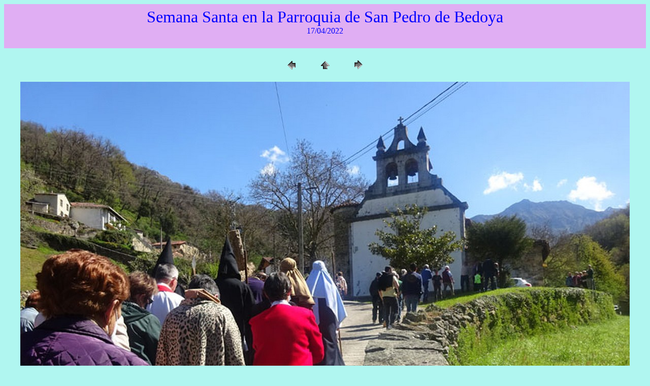

--- FILE ---
content_type: text/html
request_url: https://valledebedoya.com/Bedoya/santa22/pages/DSC00339.htm
body_size: 1405
content:
<HTML>
	<HEAD>
<meta charset="utf-8">

<TITLE>DSC00339</TITLE>
		<META name="generator" content="Adobe Photoshop(R) 7.0 Web Photo Gallery">
		<script defer src="/recursos/js/bedoya.js"></script>
</HEAD>

<BODY bgcolor="#B0F6F0"  text="#000000"  link="#0000FF"  vlink="#800080"  alink="#FF0000" >

<TABLE border="0" cellpadding="5" cellspacing="2" width="100%" bgcolor="#E0AEF3" >
  <TR>
    <TD><div align="center"><FONT color="#0000FF" size="6"  face="Comic Sans MS" >S</FONT><FONT color="#0000FF" size="6"  face="Comic Sans MS" >emana Santa en la Parroquia de San Pedro de Bedoya <BR>
              <font size="3">17/04/2022 </font><BR>
        </FONT><FONT color="#0000FF" size="3"  face="Times New Roman" ><BR>
    </FONT> </div></TD>
  </TR>
</TABLE>

<P><CENTER>
<TABLE border="0" cellpadding="0" cellspacing="2" width="200">
<TR>
	<TD width="80" align="center"><A href="DSC00338.htm" ><IMG src="../images/previous.gif" height="30" width="30" border="0" alt="Anterior"></A></TD>
	<TD width="80" align="center"><A href="../index.htm" ><IMG src="../images/home.gif" height="30" width="30" border="0" alt="Inicio"></A></TD>
	<TD width="80" align="center"><A href="DSC00340.htm" ><IMG src="../images/next.gif" height="30" width="30" border="0" alt="Siguiente"></A></TD>
</TR>
</TABLE>
</CENTER></P>

<P><CENTER><IMG src="../images/DSC00339.jpg"  border="0" alt="DSC00339"></CENTER></P>
</BODY>

</HTML>


--- FILE ---
content_type: application/javascript
request_url: https://valledebedoya.com/recursos/js/bedoya.js
body_size: 1101
content:
/* /recursos/js/bedoya.js */
(function () {
    // 1) Fecha (rellena <span data-fecha></span>)
    (function () {
      var nodes = document.querySelectorAll('[data-fecha]');
      if (!nodes || !nodes.length) return;
  
      // Formato recomendado: "9 de enero de 2026"
      var fmt = new Intl.DateTimeFormat('es-ES', { day: 'numeric', month: 'long', year: 'numeric' });
      var text = fmt.format(new Date());
  
      for (var i = 0; i < nodes.length; i++) nodes[i].textContent = text;
    })();
  
    // 2) Google Analytics 4 (GA4) - gtag.js
    (function () {
      var id = 'G-3T4N3GT23S';
      if (!id || (window.gtag && window.dataLayer)) return;
  
      window.dataLayer = window.dataLayer || [];
      function gtag(){ window.dataLayer.push(arguments); }
      window.gtag = window.gtag || gtag;
  
      var s = document.createElement('script');
      s.async = true;
      s.src = 'https://www.googletagmanager.com/gtag/js?id=' + encodeURIComponent(id);
      document.head.appendChild(s);
  
      window.gtag('js', new Date());
      window.gtag('config', id);
    })();
  })();
  